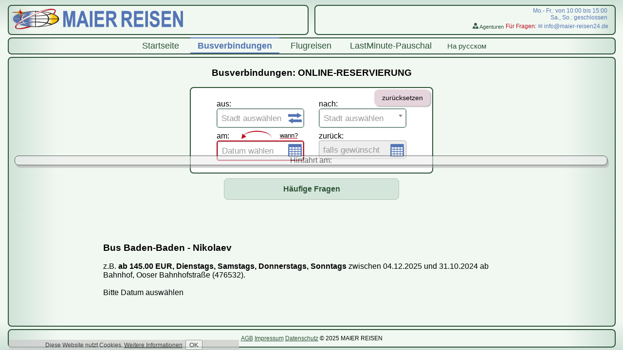

--- FILE ---
content_type: text/html; charset=UTF-8
request_url: https://maier-reisen24.de/Busreisen/nach_Nikolaev/aus_Baden-Baden/
body_size: 12589
content:
<!DOCTYPE html>
<html lang="de">
<head>
<meta charset="utf-8">
<meta name="viewport" content="width=device-width, initial-scale=1">
<meta name="description" content="Billige Busreisen. Fahren Sie günstig mit dem Bus nach Kiev, Moskau, Kaliningrad, Minsk, Odessa, Lvov (Lviv), Riga, St.-Petersburg, Kharkov, Brest, Kaunas.."><title>Bus Baden-Baden - Nikolaev ab 145.00 EUR </title><style>* {
	box-sizing: border-box;
	margin: 0;
	font-family: Arial, Helvetica, Sans-Serif;
}

html {
	height: 100%;
	width: 100%;

}

body {
	display: table;
	height: 100%;
	width: 100%;
	table-layout: fixed;
	background: linear-gradient(to bottom, rgb(208, 226, 216), rgb(241, 248, 242), rgb(241, 248, 242), rgb(241, 248, 242), rgb(241, 248, 242), rgb(241, 248, 242), rgb(241, 248, 242), rgb(241, 248, 242), rgb(241, 248, 242), rgb(241, 248, 242), rgb(241, 248, 242), rgb(241, 248, 242), rgb(208, 226, 216));
	margin: 0;
	background-repeat: no-repeat;
	background-attachment: fixed;
}

.reservation {
	background: #fff;

	box-shadow: 3px 3px 3px #bbbbbb;
}

/* header, nav, footer
{
	background:#d4e5db
} */
header,
main,
footer {
	display: table-row;
}

header {
	/*text-align: center;*/
	position: relative;
}

.headerdiv {

	margin: 5px auto;
	display: flex;
}

.maindiv {

	margin: 5px auto;
	position: relative;
	height: 100%;
}

.maindiv,
nav,
.footerdiv {
	border: 2px solid #2d5336;
	border-radius: 8px;
	background: linear-gradient(to right, rgb(208, 226, 216), rgb(241, 248, 242), rgb(241, 248, 242), rgb(241, 248, 242), rgb(241, 248, 242), rgb(241, 248, 242), rgb(241, 248, 242), rgb(241, 248, 242), rgb(241, 248, 242), rgb(241, 248, 242), rgb(241, 248, 242), rgb(241, 248, 242), rgb(208, 226, 216));

}

#logodiv {
	border: 2px solid #2d5336;
	border-radius: 8px;
	background: linear-gradient(to right, rgb(208, 226, 216), rgb(241, 248, 242), rgb(241, 248, 242), rgb(241, 248, 242), rgb(241, 248, 242), rgb(241, 248, 242), rgb(241, 248, 242), rgb(241, 248, 242), rgb(241, 248, 242), rgb(241, 248, 242), rgb(241, 248, 242), rgb(241, 248, 242), rgb(241, 248, 242));
}

#contactsdiv {
	border: 2px solid #2d5336;
	border-radius: 8px;
	background: linear-gradient(to right, rgb(241, 248, 242), rgb(241, 248, 242), rgb(241, 248, 242), rgb(241, 248, 242), rgb(241, 248, 242), rgb(241, 248, 242), rgb(241, 248, 242), rgb(241, 248, 242), rgb(241, 248, 242), rgb(241, 248, 242), rgb(241, 248, 242), rgb(241, 248, 242), rgb(208, 226, 216));
}

.headerdiv,
.maindiv,
nav,
main,
.footerdiv {
	max-width: 1249px;
}

#logodiv {
	/*float:left;*/
	width: 49.5%;
	margin: 5px auto 0 0;
}

nav {

	text-align: center;
	margin: auto;
}

nav ul {
	padding: 5px;
}

#contactsdiv {
	/*float:right;*/
	text-align: right;
	width: 49.5%;
	margin: 5px 0 0 auto;
}

#contactsdiv table tr td {
	font-size: 12px !important;
}

#phone a {
	font-size: 27px !important;
}

.titlediv {
	text-align: center;
	padding-top: 20px;
}

main {
	height: 100%;
}

footer {
	width: 100%;
}

.footerdiv {
	margin: auto;
	text-align: center;
	padding: 10px 0 10px 0;
	font-size: 12px;
	margin-top: 10px;
	margin-bottom: 5px;
}

.footerdiv a {
	font-size: 12px;
	color: #2d5336;
}

#logoimg {
	margin: 6px;
}

#burgerlabel,
#clickable {
	display: none;
}

.symbolbar1,
.symbolbar2,
.symbolbar3 {
	margin: 4px auto;

	height: 4px;
	width: 32px;
	border: 1px solid #2d5336;
	background-color: #2d5336;
	border-radius: 2px;
	transition: all .1s ease-in-out;

}

a {
	color: #2d5336;
}

nav ul li {
	display: inline;
	padding: 4px;
}

nav ul li a {
	font: 18px Arial, Helvetica, Sans-Serif;
	text-decoration: none;
	padding: 5px 15px;
	text-align: center;
	color: #2d5336;
	border-top: 1px solid transparent;
	border-bottom: 1px solid transparent;
}

nav ul li:hover {
	border-top: 1px solid #2d5336;
	border-bottom: 1px solid #2d5336;
}

#akt {
	font-weight: bolder;
	/*background-color:rgb(255,255,255);*/
	padding-bottom: 4px;
	color: #5375b4;
	border-top: 2px solid #5375b4;
	border-bottom: 2px solid #5375b4;
}

.timePhoneWrapper {
	margin: 5px 3px 2px 3px;
	display: flex;
	flex-direction: column;
}

.timePhoneRow {
	display: flex;
	flex-direction: row;
	justify-content: flex-end
}

.timePhoneCell {
	margin: 2px;
	padding: 0px 3px;
	white-space: nowrap;
	display: flex;
	font-size: 12px;
	font-weight: bold;
	color: #5375b4;
	text-decoration: none;
}

.timePhoneCell a {
	text-decoration: none;
	color: #5375b4;
}


#agents {
	font-weight: normal;
}

.searchForm {
	display: flex;
	justify-content: center;
	max-width: 500px;
	border: 2px solid #2d5336;
	border-radius: 8px;
	background: #fff;
	padding: 20px 10px;
	margin: auto;
}

/* .searchFormRow
{

} */

.searchFormCell {

	padding: 4px 15px;
	position: relative;
}

.select_orig,
.select_dest {
	width: 180px;
}

.select_date,
.select_date_back {
	width: 180px;
}

.select2-selection__rendered {
	line-height: 38px !important;
	font-size: 17px;
}

.select2-selection {
	height: 38px !important;
	font-size: 17px;
}

.searchFormPic {
	position: absolute;
	top: 29px;
	right: 20px;
	/*float:right;
	position:relative;
	margin-top:-33px;
	margin-right:33px;
	margin-left:-38px;
	margin-bottom:-10px;*/

}

.searchFormPicFlip {
	/*margin-top:8px;
	margin-left:-35px;*/
	top: 31px;
	right: 20px;
	position: absolute;
}

#date_to {
	left: -400px;
}

.infobox+.pop {
	visibility: hidden;
	position: absolute;
	margin-top: -11px;
	background: #eeeeee;
	display: block;
	border: 1px solid black;
	z-index: 3;
	box-shadow: 3px 5px 2px #aaaaaa;
	transition: all .3s ease-in-out;
	text-align: center;
	overflow: hidden;
}

.calendarpop {

	min-width: 1218px;
	left: -608px;

}


.hinted {
	visibility: visible !important;
	opacity: 0.6;
	max-height: 110px;
	max-width: 710px;
	margin: auto;
	transition-property: opacity;
	transition-duration: 1s;
}

.calendarpop {
	border-radius: 8px;
	position: absolute;
	/* 	left:1%;
	right:1%; */
	overflow: scroll !important;
}

.infobox:hover+.pop {
	visibility: visible;
	opacity: 1;
	max-height: 100vh;
	max-width: initial;
}

.pop:hover {
	visibility: visible;
	opacity: 1;
	max-height: 100vh;
	max-width: initial;
}

.static {
	max-width: 897px;
	margin: 20px auto;
}

.paymentproc {
	text-align: center;
	margin: 12px;
	position: relative;
}

.paymentproc h4 {
	color: #2d5336;
}

.paymentproc .pop {
	/* right:25%;
	left:25%; */
	bottom: 18px;
	z-index: 200;
	margin-top: -70px;
	;
}

table {
	padding: 0px;
	border: none;
}

/*table tr:first-child td:first-child {
	border-top-left-radius: 8px;
}
table tr:first-child td:last-child {
	border-top-right-radius: 8px;
}*/
table tr:last-child td:first-child {
	border-bottom-left-radius: 8px;
}

table tr:last-child td:last-child {
	border-bottom-right-radius: 8px;
}

.glawtabl {
	display: inline-table;
	margin: 4px;
	border-radius: 8px;
}

.glawtabl td {
	padding: 3px;
	text-align: center;
}

.reservation {

	padding: 10px;
	display: table-cell;
	border: 1px solid rgb(77, 131, 104);
	border-radius: 8px;
}

.passengerdatatable {
	margin-bottom: 10px;
}

.reservControl {
	text-align: center;
	padding: 10px;
}

.valignTop {
	vertical-align: top;
}

.nowrap {
	white-space: nowrap;
}

.highlight_placeholder .select2-selection__placeholder {
	color: #955 !important;
}

.justLine {
	display: inline-table;
	height: 90px;
	border: 0;
	width: 1px;
	background-color: grey;
	vertical-align: text-top;
}

/***********************************************************/
.rowWrapper {
	border-radius: 11px;
	border: 1px solid black;
	text-align: center;
	margin: 4px auto 0px;
	background: #fff;
	box-shadow: 3px 3px 3px #bbbbbb;
}

.tableWrapper {
	display: inline-table;
	width: 42%;
}

.routeinfo {
	height: 100%;
	position: relative;
}

.narrow {
	width: 864px;
}

.wide {
	width: 1149px;
}

.buttonInfo,
.buttonChoose {
	display: block;
}

.buttonContainer {
	display: inline-flex;
	flex-direction: column;
	align-items: center;
	justify-content: space-evenly;
	padding: 11px;
	vertical-align: bottom;
	text-align: center;
	width: 14%;
}



.rebateTable tr td {
	padding: 2px 5px;
	white-space: nowrap;
}


.baggageInfo,
.lineInfo {
	display: inline-block;
	border: 1px solid #999999;
}

.baggageInfo,
.lineInfo,
.rebateTable {
	border-radius: 8px;
	margin: 7px;
	padding: 4px;
}


.rebateInfo {
	display: inline-block;
}


.reservError {
	padding: 10px 10px 20px 20px;
}

.sumspan {
	float: right;
	padding: 14px;
	font-size: 21px;
	color: #5375b4ff;
}

[id*="addInfoDiv"] {
	border-bottom-right-radius: 5px;
	border-bottom-left-radius: 5px;
	border: 1px solid black;
	max-width: 847px;
	border-top: none;
	margin-left: auto;
	margin-right: auto;
	display: none;
	padding: 10px;
	flex-direction: column;
	justify-content: space-evenly;
	align-items: stretch;
	background: #fff;
	box-shadow: 3px 3px 3px #bbbbbb;
}

/*[id*="clickableRes"]:checked ~ [id*="addInfoDiv"]
{
	display:block;
}*/
#clickableRes0:checked~#addInfoDiv0 {
	display: flex;
}

#clickableRes1:checked~#addInfoDiv1 {
	display: flex;
}

#clickableRes2:checked~#addInfoDiv2 {
	display: flex;
}

#clickableRes3:checked~#addInfoDiv3 {
	display: flex;
}

#clickableRes4:checked~#addInfoDiv4 {
	display: flex;
}

#clickableRes5:checked~#addInfoDiv5 {
	display: flex;
}

#clickableRes6:checked~#addInfoDiv6 {
	display: flex;
}

#clickableRes7:checked~#addInfoDiv7 {
	display: flex;
}

#clickableRes8:checked~#addInfoDiv8 {
	display: flex;
}

#clickableRes9:checked~#addInfoDiv9 {
	display: flex;
}

#clickableRes10:checked~#addInfoDiv10 {
	display: flex;
}

#clickableRes11:checked~#addInfoDiv11 {
	display: flex;
}

#clickableRes12:checked~#addInfoDiv12 {
	display: flex;
}

#clickableRes13:checked~#addInfoDiv13 {
	display: flex;
}

#clickableRes14:checked~#addInfoDiv14 {
	display: flex;
}



.wideButtonC {
	width: 24%;
}

.notchosen~span {
	border: 2px solid #bd0d1d;
	border-radius: 5px;
}

.chosen~span {
	border: 1px solid #4d8368;
	border-radius: 5px;
}

.searchFormWord {
	position: relative;
}

.hintdiv {
	bottom: 7px;
	left: 18px;
	position: absolute;
	z-index: 25;
	width: 180px;
	text-align: center;
}

.ark {
	position: absolute;
	border-top: 2px solid #bd0d1d;
	width: 60px;
	height: 40px;
	padding: 10px 0 0 50px;
	border-radius: 50%;
}

.toleft {
	top: -12px;
	left: -5px;
	visibility: visible;
}

.toright {

	top: -12px;
	left: 125px;
	visibility: visible;
	z-index: 25;
}

.hintdiv span {
	color: #bd0d1d;
	font-size: 13px;
	text-decoration: underline;
}

.hintdiv span span {
	color: black;
	font-size: 13px;
	white-space: nowrap;
	text-decoration: none;
}

.arrow {
	position: absolute;
	width: 0;
	height: 0;
	border-left: 5px solid transparent;
	border-right: 5px solid transparent;
	border-top: 10px solid #bd0d1d;

}

.down_left {
	left: -4px;
	top: 9px;
	transform: rotate(34deg);
}

.down_right {
	left: 55px;
	top: 9px;
	transform: rotate(-34deg);
}

.noshow {
	display: none;
}

.hintdiv2 {
	bottom: 2px;
	left: 58px;
}

.hintdiv2 .ark {
	height: 30px;
}

.hintdiv2 .ark.toleft {
	top: 0;
}

.hintdiv2 .ark.toleft .down_left {
	transform: rotate(38deg);
	left: -4px;
	top: 6px;
}

.lineDiv {
	/*float:right;*/
	position: absolute;
	right: 10px;
	top: 10px;
}

.returnPriceDiv {
	/*float:right;*/
	position: absolute;
	right: 10px;
	top: 79px;

}

.daysback {
	display: inline;
}

#mapWrap {
	box-shadow: 0px 10px 10px 5px #aaaaaa;
	width: 90%;
	display: none;
	border: 1px solid;
	position: fixed;
	right: 0;
	left: 0;
	margin-right: auto;
	margin-left: auto;
	top: 50px;
	background: rgb(240, 240, 240);
	padding: 0 !important;
}

@media only screen and (max-width:1200px) {

	/*			.tableWrapper{
		display:inline-table;width: 100%;
	}*/
	.narrow {
		width: 80%;
	}

	.wide {
		width: 90%;
	}

	[id*="addInfoDiv"] {
		max-width: 747px;
	}

	#date_to {
		left: -220px;
	}

	.calendarpop {
		min-width: 880px;
		left: -385px;
	}
}

@media only screen and (max-width:900px) {

	/*			.tableWrapper{
		display:inline-table;width: 100%;
	}*/
	.narrow {
		width: 95%;
	}

	.wide {
		width: 95%;
	}

	.headerdiv {
		flex-direction: column;
	}

	#logodiv {
		width: 100%
	}

	#contactsdiv {
		width: 100%
	}

	#logoimg {
		width: 295px;
	}

	.timePhoneWrapper {
		margin: 9px;
	}

	#burgerlabel {
		/*border:1px solid black;*/
		border-radius: 4px;
		display: block;
		/*float:right;*/
		position: absolute;
		top: 14px;
		right: 6px;
		padding: 8px;
		width: 49px;
		height: 45px;
		z-index: 100;
	}

	nav {
		width: 100%;
		z-index: 100;
		overflow: hidden;
		/*transform: scaleY(0);*/
		transition: max-height 0.5s;
		transform-origin: top;
		max-height: 0;
		border: 2px solid rgba(0, 0, 0, 0);
		transition: 1s;

	}

	#clickable:checked~label .symbolbar1 {
		transform: translateY(8px) rotate(135deg);
	}

	#clickable:checked~label .symbolbar3 {
		transform: translateY(-8px) rotate(-135deg);
	}

	#clickable:checked~label .symbolbar2 {
		transform: scale(0);
	}

	#clickable:checked~nav {


		/*transform: scaleY(1);*/

		transition: 1s;
		max-height: 500px;
		border: 2px solid rgba(0, 0, 0, 1);
	}

	nav ul li {
		display: block;
	}

	#phone a {
		font-size: 21px !important;
	}

	main {
		padding: 4px;
	}

	.titlediv {
		padding-top: 10px;
	}

	[id*="addInfoDiv"] {
		max-width: 647px;
	}

	.sumspan {
		float: none;
		padding: 4px;
		display: block;
	}

	.birthdates {
		display: block !important;
		margin: 5px auto !important;
	}

	.paymentproc>.pop {
		right: 15%;
		left: 15%;
	}

	.lineDiv {
		float: right;
		position: initial;
	}

	.returnPriceDiv {
		float: right;
		position: initial;
	}

	.reservControl div {
		max-width: 320px !important;
	}

	#date_to {
		left: -115px;
	}

	.calendarpop {
		min-width: 620px;
		left: -265px;
	}
}

@media only screen and (max-width:640px) {
	.tableWrapper {
		display: inline-table;
		width: 100%;
	}

	.buttonContainer {

		flex-direction: row;
		width: 100% !important;
	}

	[id*="addInfoDiv"] {
		flex-direction: column;
		max-width: 90%;
		justify-content: center;
	}

	.otherInfo {

		flex-direction: column;
	}

	.calendarpop {
		border-radius: 8px;
		margin: -10%;
		font-size: 18px;
		left: 14%;
		right: 14%;
	}

	.calendarpop table tr td {
		font-size: 16px;
	}

	.rowWrapper {
		margin: 4px auto 0px;
	}

	.justLine {
		display: inline-table;
		height: 1px;
		border: 0;
		width: 46%;
		background-color: grey;
		vertical-align: text-top;
	}

	.daysback {
		display: block;
	}

	.calendarpop {
		min-width: 280px;
		left: -125px;
	}

	#date_to {
		left: 25px;
	}

	.searchFormPicFlip {
		/*margin-top:8px;
		margin-left:-35px;*/
		top: 31px;
		right: 8px;
		position: absolute;
	}

}

.tableInfoBlock {
	display: table-cell;
	padding: 7px;

	max-width: 100%;
}

.tableInfoBlockCities {
	padding-left: 20px;
}

.tableInfoRow {
	padding: 7px;
	white-space: normal;
	text-align: left;
}


.routeSymbolContainer {
	display: table-cell;
}

.routeSymbolInnerContainer {
	position: absolute;
	bottom: 19%;
	top: 18%
}

.icon {
	border-radius: 100%;
	width: 10px;
	height: 10px;
	background: white;
	border: 3px solid #5375b4;
}

.iconLine {
	border: 2px solid #5375b4;
	width: 0;
	height: 59%;
	margin: auto;
}

/*		.priceDurationContainer
{
	display:inline-table;
	padding:12px;
	text-align:left;
}*/


.price {
	font-weight: bold;
	font-size: 1.35rem;
	padding-bottom: 4px;
}

.buttonChoose,
.buttonInfo,
.inlineButtons {
	padding: 11px;
	margin: 4px;
	border-radius: 9px;
	min-width: 115px;
	border: 0;
	box-shadow: 2px 2px 2px #bbbbbb;
	background: rgb(221, 221, 221);
	font-size: 15px;
	text-decoration: none;
	color: black;
	text-align: center;
}

.buttonChoose {
	background-color: #d4e5db;
	color: #2d5336;
}

.reset {
	background-color: RGB(229, 212, 219);
	color: #2d5336;
}

.resetAll {
	position: absolute;
	bottom: 45px;
	left: 125px;
	/*margin-top:-40px;
	margin-left:-65px;*/
	width: 100px;
	font-size: 14px;
	background-color: RGB(229, 212, 219);
}

.buttonChoose:hover,
.buttonInfo:hover,
.inlineButtons:hover {
	color: #5375b4;
}

.buttonChoose:active,
.buttonInfo:active,
.inlineButtons:active {

	box-shadow: 0 0 5px -1px rgba(0, 0, 0, 0.6);
}


.inlineButtons {
	display: inline-block;
	padding: 9px;
}

.low-padded {
	padding-bottom: 3px;
	padding-top: 3px;
}

.light-grey {
	font-size: 0.85rem;
	color: grey;
}

.changeBus {
	margin-top: 2px;
	margin-bottom: 2px;
}

.bold {
	font-weight: bold;
}

.tableInfoRowArrivalDate {
	position: relative;
	bottom: 0
}

.passengerdata {
	text-align: center;
}

/**********************************************************************************/


@media only screen and (max-width:721px) {

	.narrow {
		width: 97%;
	}

	#agents {
		display: none;
	}

	/*.searchForm
	{
		flex-direction:column;
	}
	.searchFormRow
	{

		display:table-cell;
	}*/
	.searchFormCell {
		margin: 2px;
		padding: 2px;
	}

	.select_orig,
	.select_dest {
		width: 170px;
	}

	.hintdiv2 {
		bottom: 2px;
		left: 49px;
	}

	.toleft {
		top: -12px;
		left: -1px;
		visibility: visible;
	}

	.select_date,
	.select_date_back {
		width: 170px;
	}

	.searchFormPic {
		position: absolute;
		top: 27px;
		right: 8px;
		/*float:right;	
		margin-right:4px;
		margin-top:-36px;*/
	}

	/*.searchFormPicFlip
	{
		
		margin-left:135px;
		margin-top:-31px;
		position:absolute;
		
	}*/

	.select2-selection__rendered {
		line-height: 38px !important;
		font-size: 16px;
	}

	.select2-selection {
		height: 38px !important;
		font-size: 16px;
	}

	.rebateTable tr td {
		white-space: normal;
	}

	.resetAll {
		position: absolute;
		bottom: 44px;
		left: 50px;
		/*margin-top:-79px;
		margin-left:54px;*/
		width: 100px;
		font-size: 14px;
	}
}



.narrowtable {
	display: none;
}

#reservationrow {
	display: table;
	border-collapse: separate;
	border-spacing: 2px;
	margin-top: 8px;
	margin-left: auto;
	margin-right: auto;
	margin-bottom: 15px;
	max-width: 1149px;

}

.passengerdatatable th {
	padding: 2px 4px;
}

.col-3 {
	width: 25%;
}

.col-9 {
	width: 75%;
}


.center-content {
	max-width: 897px;
	margin: auto;
	padding: 20px;
}

.center-content a {
	color: #2d5336;
}

table input[type=text],
table select,
table input[type=password] {
	border: 1px solid rgb(77, 131, 104);
	border-radius: 4px;

	box-shadow: none;
	border: 1px solid;

	margin: 1px;
	font-size: 15px;
}

table select {
	padding: 4px;
}

table input[type=text],
table input[type=password] {
	padding: 5px;
}

/*input[type=button], input[type=submit]		
	{
	border-radius: 4px;
	width: 33%;
	box-shadow: none;
	border: 1px solid;
	padding: 4px;
	margin: 4px;
	font-size:15px;
	}*/
textarea {
	border-radius: 4px;
	border: 1px solid;
}

input[type=checkbox],
input[type=radio] {
	transform: scale(1.3);
}

#passengercount {
	border-radius: 4px;
	width: 45px;
	box-shadow: none;
	border: 1px solid;
	font-size: 15px;
	padding: 3px;
	margin: 2px;
}

#client-data {
	width: 97%;
}

.firsttd {
	margin-top: 20px;
	/*	border-top:2px solid black;*/
}

/*	.birthday
	{
		width:16%;
	}
	.birthmonth
	{
		width:16%;
	}
	.birthyear
	{
		width:23%;
	}
*/

@media only screen and (max-width:1110px) {

	.passengerdatatable {
		width: 300px;
	}

	.passengerdatatable thead {
		display: none;
	}

	.passengerdatatable th {
		display: none;
	}

	.fillertds {
		display: none;
	}

	.narrowtable {
		display: inline;
		float: left;
		height: 35px;
		width: 45%;
		clear: both;
		/*border-bottom:1px solid black;
		border-left:1px solid black;
		border-right:1px solid black;*/
	}

	.passengerdata {
		float: left;
		width: 55%;
		/*				border:initial;
		border-bottom:1px solid black;
		border-right:1px solid black;*/
		height: 35px;
		text-align: left;
	}

	.firsttd {
		margin-top: 20px;
		/*	border-top:2px solid black;*/
	}

	.birthday {
		width: 16%;
	}

	.birthmonth {
		width: 16%;
	}

	.birthyear {
		width: 23%;
	}

	.traveldocday {
		width: 16%;
	}

	.traveldocmonth {
		width: 16%;
	}

	.traveldocyear {
		width: 23%;
	}

	.reservation {
		width: 48%;
	}
}

@media only screen and (max-width:680px) {
	#reservationrow {
		display: block;
	}

	.reservation {
		display: block;
		width: 98%;
		margin: 4px auto;
	}
}









.glawtabl {
	color: #666;
	font-size: 12px;
	-webkit-box-shadow: 0 1px 5px rgba(0, 0, 0, 0.3);
	-moz-box-shadow: 0 1px 5px rgba(0, 0, 0, 0.3);
	box-shadow: 0 1px 5px rgba(0, 0, 0, 0.3);
}

/*.glawtabl a {    color: #467b89 }*/

.glawtabl .tx td {
	background: #5375b4;
	color: #ffffff;
}

.glawtabl .tx {

	font-size: 12px;
	padding: 10px 0;
	text-align: center;
	text-shadow: 0 -1px 0 #000;
	-webkit-box-shadow: inset 0 1px 0 #484848, 0 -1px 5px rgba(0, 0, 0, 0.3);
	-moz-box-shadow: inset 0 1px 0 #484848, 0 -1px 5px rgba(0, 0, 0, 0.3);
	box-shadow: inset 0 1px 0 #484848, 0 -1px 5px rgba(0, 0, 0, 0.3);
	border: 1px solid #373737;
	z-index: -99;
}

.glawtabl tbody td {

	text-shadow: 0 1px 0 rgba(255, 255, 255, 0.5);
	padding: 5px;
	font-size: 14px;
	text-align: center;
	font-weight: bold;
	border: 1px solid;
	border-color: #fff #bbbbbb #bbbbbb #fff;
	background: #ededed;
	background: -webkit-gradient(linear, left top, left bottom, from(#ededed), to(#dedede));
	background: -moz-linear-gradient(top, #ededed, #dedede);
}

.glawtabl tbody td a {
	display: block;
	width: 100%;
	height: 100%;
}

.homeRow {
	text-align: center;
}

.homeTab {
	border-radius: 11px;
	border: 1px solid black;
	text-align: center;
	margin: 14px;
	background: #fff;
	box-shadow: 3px 3px 3px #bbbbbb;
	display: inline-block;
	width: 250px;
	height: 170px;
	vertical-align: top;
	padding: 18px;
	position: relative;
}

.homeTab:hover {
	transform: translateY(-2px) translateX(-2px);
	-webkit-transition-duration: 0.3s;
	transition-duration: 0.3s;
	-webkit-transition-property: transform;
	transition-property: transform;
	box-shadow: 4px 4px 3px #bbbbbb;
	transition: box-shadow 0.3s ease-in-out;
}

.homeTab p {
	padding: 15px;
}

.homeTab a {
	text-decoration: none;
}

.homeTab a:hover {
	color: #5375b4;
}

#customerTelSpan {
	padding: 4px;
}


.select2-container {
	box-sizing: border-box;
	display: inline-block;
	margin: 0;
	position: relative;
	vertical-align: middle
}

.select2-container .select2-selection--single {
	box-sizing: border-box;
	cursor: pointer;
	display: block;
	height: 28px;
	user-select: none;
	-webkit-user-select: none
}

.select2-container .select2-selection--single .select2-selection__rendered {
	display: block;
	padding-left: 8px;
	padding-right: 20px;
	overflow: hidden;
	text-overflow: ellipsis;
	white-space: nowrap
}

.select2-container .select2-selection--single .select2-selection__clear {
	position: relative
}

.select2-container[dir="rtl"] .select2-selection--single .select2-selection__rendered {
	padding-right: 8px;
	padding-left: 20px
}

.select2-container .select2-selection--multiple {
	box-sizing: border-box;
	cursor: pointer;
	display: block;
	min-height: 32px;
	user-select: none;
	-webkit-user-select: none
}

.select2-container .select2-selection--multiple .select2-selection__rendered {
	display: inline-block;
	overflow: hidden;
	padding-left: 8px;
	text-overflow: ellipsis;
	white-space: nowrap
}

.select2-container .select2-search--inline {
	float: left
}

.select2-container .select2-search--inline .select2-search__field {
	box-sizing: border-box;
	border: none;
	font-size: 100%;
	margin-top: 5px;
	padding: 0
}

.select2-container .select2-search--inline .select2-search__field::-webkit-search-cancel-button {
	-webkit-appearance: none
}

.select2-dropdown {
	background-color: white;
	border: 1px solid #aaa;
	border-radius: 4px;
	box-sizing: border-box;
	display: block;
	position: absolute;
	left: -100000px;
	width: 100%;
	z-index: 1051
}

.select2-results {
	display: block
}

.select2-results__options {
	list-style: none;
	margin: 0;
	padding: 0
}

.select2-results__option {
	padding: 6px;
	user-select: none;
	-webkit-user-select: none
}

.select2-results__option[aria-selected] {
	cursor: pointer
}

.select2-container--open .select2-dropdown {
	left: 0
}

.select2-container--open .select2-dropdown--above {
	border-bottom: none;
	border-bottom-left-radius: 0;
	border-bottom-right-radius: 0
}

.select2-container--open .select2-dropdown--below {
	border-top: none;
	border-top-left-radius: 0;
	border-top-right-radius: 0
}

.select2-search--dropdown {
	display: block;
	padding: 4px
}

.select2-search--dropdown .select2-search__field {
	padding: 4px;
	width: 100%;
	box-sizing: border-box
}

.select2-search--dropdown .select2-search__field::-webkit-search-cancel-button {
	-webkit-appearance: none
}

.select2-search--dropdown.select2-search--hide {
	display: none
}

.select2-close-mask {
	border: 0;
	margin: 0;
	padding: 0;
	display: block;
	position: fixed;
	left: 0;
	top: 0;
	min-height: 100%;
	min-width: 100%;
	height: auto;
	width: auto;
	opacity: 0;
	z-index: 99;
	background-color: #fff;
	filter: alpha(opacity=0)
}

.select2-hidden-accessible {
	border: 0 !important;
	clip: rect(0 0 0 0) !important;
	-webkit-clip-path: inset(50%) !important;
	clip-path: inset(50%) !important;
	height: 1px !important;
	overflow: hidden !important;
	padding: 0 !important;
	position: absolute !important;
	width: 1px !important;
	white-space: nowrap !important
}

.select2-container--default .select2-selection--single {
	background-color: #fff;
	border: 1px solid #aaa;
	border-radius: 4px
}

.select2-container--default .select2-selection--single .select2-selection__rendered {
	color: #444;
	line-height: 28px
}

.select2-container--default .select2-selection--single .select2-selection__clear {
	cursor: pointer;
	float: right;
	font-weight: bold
}

.select2-container--default .select2-selection--single .select2-selection__placeholder {
	color: #999
}

.select2-container--default .select2-selection--single .select2-selection__arrow {
	height: 26px;
	position: absolute;
	top: 1px;
	right: 1px;
	width: 20px
}

.select2-container--default .select2-selection--single .select2-selection__arrow b {
	border-color: #888 transparent transparent transparent;
	border-style: solid;
	border-width: 5px 4px 0 4px;
	height: 0;
	left: 50%;
	margin-left: -4px;
	margin-top: -2px;
	position: absolute;
	top: 50%;
	width: 0
}

.select2-container--default[dir="rtl"] .select2-selection--single .select2-selection__clear {
	float: left
}

.select2-container--default[dir="rtl"] .select2-selection--single .select2-selection__arrow {
	left: 1px;
	right: auto
}

.select2-container--default.select2-container--disabled .select2-selection--single {
	background-color: #eee;
	cursor: default
}

.select2-container--default.select2-container--disabled .select2-selection--single .select2-selection__clear {
	display: none
}

.select2-container--default.select2-container--open .select2-selection--single .select2-selection__arrow b {
	border-color: transparent transparent #888 transparent;
	border-width: 0 4px 5px 4px
}

.select2-container--default .select2-selection--multiple {
	background-color: white;
	border: 1px solid #aaa;
	border-radius: 4px;
	cursor: text
}

.select2-container--default .select2-selection--multiple .select2-selection__rendered {
	box-sizing: border-box;
	list-style: none;
	margin: 0;
	padding: 0 5px;
	width: 100%
}

.select2-container--default .select2-selection--multiple .select2-selection__rendered li {
	list-style: none
}

.select2-container--default .select2-selection--multiple .select2-selection__placeholder {
	color: #999;
	margin-top: 5px;
	float: left
}

.select2-container--default .select2-selection--multiple .select2-selection__clear {
	cursor: pointer;
	float: right;
	font-weight: bold;
	margin-top: 5px;
	margin-right: 10px
}

.select2-container--default .select2-selection--multiple .select2-selection__choice {
	background-color: #e4e4e4;
	border: 1px solid #aaa;
	border-radius: 4px;
	cursor: default;
	float: left;
	margin-right: 5px;
	margin-top: 5px;
	padding: 0 5px
}

.select2-container--default .select2-selection--multiple .select2-selection__choice__remove {
	color: #999;
	cursor: pointer;
	display: inline-block;
	font-weight: bold;
	margin-right: 2px
}

.select2-container--default .select2-selection--multiple .select2-selection__choice__remove:hover {
	color: #333
}

.select2-container--default[dir="rtl"] .select2-selection--multiple .select2-selection__choice,
.select2-container--default[dir="rtl"] .select2-selection--multiple .select2-selection__placeholder,
.select2-container--default[dir="rtl"] .select2-selection--multiple .select2-search--inline {
	float: right
}

.select2-container--default[dir="rtl"] .select2-selection--multiple .select2-selection__choice {
	margin-left: 5px;
	margin-right: auto
}

.select2-container--default[dir="rtl"] .select2-selection--multiple .select2-selection__choice__remove {
	margin-left: 2px;
	margin-right: auto
}

.select2-container--default.select2-container--focus .select2-selection--multiple {
	border: solid black 1px;
	outline: 0
}

.select2-container--default.select2-container--disabled .select2-selection--multiple {
	background-color: #eee;
	cursor: default
}

.select2-container--default.select2-container--disabled .select2-selection__choice__remove {
	display: none
}

.select2-container--default.select2-container--open.select2-container--above .select2-selection--single,
.select2-container--default.select2-container--open.select2-container--above .select2-selection--multiple {
	border-top-left-radius: 0;
	border-top-right-radius: 0
}

.select2-container--default.select2-container--open.select2-container--below .select2-selection--single,
.select2-container--default.select2-container--open.select2-container--below .select2-selection--multiple {
	border-bottom-left-radius: 0;
	border-bottom-right-radius: 0
}

.select2-container--default .select2-search--dropdown .select2-search__field {
	border: 1px solid #aaa
}

.select2-container--default .select2-search--inline .select2-search__field {
	background: transparent;
	border: none;
	outline: 0;
	box-shadow: none;
	-webkit-appearance: textfield
}

.select2-container--default .select2-results>.select2-results__options {
	max-height: 200px;
	overflow-y: auto
}

.select2-container--default .select2-results__option[role=group] {
	padding: 0
}

.select2-container--default .select2-results__option[aria-disabled=true] {
	color: #999
}

.select2-container--default .select2-results__option[aria-selected=true] {
	background-color: #ddd
}

.select2-container--default .select2-results__option .select2-results__option {
	padding-left: 1em
}

.select2-container--default .select2-results__option .select2-results__option .select2-results__group {
	padding-left: 0
}

.select2-container--default .select2-results__option .select2-results__option .select2-results__option {
	margin-left: -1em;
	padding-left: 2em
}

.select2-container--default .select2-results__option .select2-results__option .select2-results__option .select2-results__option {
	margin-left: -2em;
	padding-left: 3em
}

.select2-container--default .select2-results__option .select2-results__option .select2-results__option .select2-results__option .select2-results__option {
	margin-left: -3em;
	padding-left: 4em
}

.select2-container--default .select2-results__option .select2-results__option .select2-results__option .select2-results__option .select2-results__option .select2-results__option {
	margin-left: -4em;
	padding-left: 5em
}

.select2-container--default .select2-results__option .select2-results__option .select2-results__option .select2-results__option .select2-results__option .select2-results__option .select2-results__option {
	margin-left: -5em;
	padding-left: 6em
}

.select2-container--default .select2-results__option--highlighted[aria-selected] {
	background-color: #5897fb;
	color: white
}

.select2-container--default .select2-results__group {
	cursor: default;
	display: block;
	padding: 6px
}

.select2-container--classic .select2-selection--single {
	background-color: #f7f7f7;
	border: 1px solid #aaa;
	border-radius: 4px;
	outline: 0;
	background-image: -webkit-linear-gradient(top, #fff 50%, #eee 100%);
	background-image: -o-linear-gradient(top, #fff 50%, #eee 100%);
	background-image: linear-gradient(to bottom, #fff 50%, #eee 100%);
	background-repeat: repeat-x;
	filter: progid:DXImageTransform.Microsoft.gradient(startColorstr='#FFFFFFFF', endColorstr='#FFEEEEEE', GradientType=0)
}

.select2-container--classic .select2-selection--single:focus {
	border: 1px solid #5897fb
}

.select2-container--classic .select2-selection--single .select2-selection__rendered {
	color: #444;
	line-height: 28px
}

.select2-container--classic .select2-selection--single .select2-selection__clear {
	cursor: pointer;
	float: right;
	font-weight: bold;
	margin-right: 10px
}

.select2-container--classic .select2-selection--single .select2-selection__placeholder {
	color: #999
}

.select2-container--classic .select2-selection--single .select2-selection__arrow {
	background-color: #ddd;
	border: none;
	border-left: 1px solid #aaa;
	border-top-right-radius: 4px;
	border-bottom-right-radius: 4px;
	height: 26px;
	position: absolute;
	top: 1px;
	right: 1px;
	width: 20px;
	background-image: -webkit-linear-gradient(top, #eee 50%, #ccc 100%);
	background-image: -o-linear-gradient(top, #eee 50%, #ccc 100%);
	background-image: linear-gradient(to bottom, #eee 50%, #ccc 100%);
	background-repeat: repeat-x;
	filter: progid:DXImageTransform.Microsoft.gradient(startColorstr='#FFEEEEEE', endColorstr='#FFCCCCCC', GradientType=0)
}

.select2-container--classic .select2-selection--single .select2-selection__arrow b {
	border-color: #888 transparent transparent transparent;
	border-style: solid;
	border-width: 5px 4px 0 4px;
	height: 0;
	left: 50%;
	margin-left: -4px;
	margin-top: -2px;
	position: absolute;
	top: 50%;
	width: 0
}

.select2-container--classic[dir="rtl"] .select2-selection--single .select2-selection__clear {
	float: left
}

.select2-container--classic[dir="rtl"] .select2-selection--single .select2-selection__arrow {
	border: none;
	border-right: 1px solid #aaa;
	border-radius: 0;
	border-top-left-radius: 4px;
	border-bottom-left-radius: 4px;
	left: 1px;
	right: auto
}

.select2-container--classic.select2-container--open .select2-selection--single {
	border: 1px solid #5897fb
}

.select2-container--classic.select2-container--open .select2-selection--single .select2-selection__arrow {
	background: transparent;
	border: none
}

.select2-container--classic.select2-container--open .select2-selection--single .select2-selection__arrow b {
	border-color: transparent transparent #888 transparent;
	border-width: 0 4px 5px 4px
}

.select2-container--classic.select2-container--open.select2-container--above .select2-selection--single {
	border-top: none;
	border-top-left-radius: 0;
	border-top-right-radius: 0;
	background-image: -webkit-linear-gradient(top, #fff 0%, #eee 50%);
	background-image: -o-linear-gradient(top, #fff 0%, #eee 50%);
	background-image: linear-gradient(to bottom, #fff 0%, #eee 50%);
	background-repeat: repeat-x;
	filter: progid:DXImageTransform.Microsoft.gradient(startColorstr='#FFFFFFFF', endColorstr='#FFEEEEEE', GradientType=0)
}

.select2-container--classic.select2-container--open.select2-container--below .select2-selection--single {
	border-bottom: none;
	border-bottom-left-radius: 0;
	border-bottom-right-radius: 0;
	background-image: -webkit-linear-gradient(top, #eee 50%, #fff 100%);
	background-image: -o-linear-gradient(top, #eee 50%, #fff 100%);
	background-image: linear-gradient(to bottom, #eee 50%, #fff 100%);
	background-repeat: repeat-x;
	filter: progid:DXImageTransform.Microsoft.gradient(startColorstr='#FFEEEEEE', endColorstr='#FFFFFFFF', GradientType=0)
}

.select2-container--classic .select2-selection--multiple {
	background-color: white;
	border: 1px solid #aaa;
	border-radius: 4px;
	cursor: text;
	outline: 0
}

.select2-container--classic .select2-selection--multiple:focus {
	border: 1px solid #5897fb
}

.select2-container--classic .select2-selection--multiple .select2-selection__rendered {
	list-style: none;
	margin: 0;
	padding: 0 5px
}

.select2-container--classic .select2-selection--multiple .select2-selection__clear {
	display: none
}

.select2-container--classic .select2-selection--multiple .select2-selection__choice {
	background-color: #e4e4e4;
	border: 1px solid #aaa;
	border-radius: 4px;
	cursor: default;
	float: left;
	margin-right: 5px;
	margin-top: 5px;
	padding: 0 5px
}

.select2-container--classic .select2-selection--multiple .select2-selection__choice__remove {
	color: #888;
	cursor: pointer;
	display: inline-block;
	font-weight: bold;
	margin-right: 2px
}

.select2-container--classic .select2-selection--multiple .select2-selection__choice__remove:hover {
	color: #555
}

.select2-container--classic[dir="rtl"] .select2-selection--multiple .select2-selection__choice {
	float: right;
	margin-left: 5px;
	margin-right: auto
}

.select2-container--classic[dir="rtl"] .select2-selection--multiple .select2-selection__choice__remove {
	margin-left: 2px;
	margin-right: auto
}

.select2-container--classic.select2-container--open .select2-selection--multiple {
	border: 1px solid #5897fb
}

.select2-container--classic.select2-container--open.select2-container--above .select2-selection--multiple {
	border-top: none;
	border-top-left-radius: 0;
	border-top-right-radius: 0
}

.select2-container--classic.select2-container--open.select2-container--below .select2-selection--multiple {
	border-bottom: none;
	border-bottom-left-radius: 0;
	border-bottom-right-radius: 0
}

.select2-container--classic .select2-search--dropdown .select2-search__field {
	border: 1px solid #aaa;
	outline: 0
}

.select2-container--classic .select2-search--inline .select2-search__field {
	outline: 0;
	box-shadow: none
}

.select2-container--classic .select2-dropdown {
	background-color: #fff;
	border: 1px solid transparent
}

.select2-container--classic .select2-dropdown--above {
	border-bottom: none
}

.select2-container--classic .select2-dropdown--below {
	border-top: none
}

.select2-container--classic .select2-results>.select2-results__options {
	max-height: 200px;
	overflow-y: auto
}

.select2-container--classic .select2-results__option[role=group] {
	padding: 0
}

.select2-container--classic .select2-results__option[aria-disabled=true] {
	color: grey
}

.select2-container--classic .select2-results__option--highlighted[aria-selected] {
	background-color: #3875d7;
	color: #fff
}

.select2-container--classic .select2-results__group {
	cursor: default;
	display: block;
	padding: 6px
}

.select2-container--classic.select2-container--open .select2-dropdown {
	border-color: #5897fb
}

.spfx:after {
	content: attr(data-a) "@" attr(data-b) "." attr(data-c);
}

.hint {
	color: red;
	font-size: 0.8em;
	opacity: 0;
	max-height: 0;
	overflow: hidden;
	transition: opacity 0.5s ease-in-out, max-height 0.5s ease-in-out, padding 0.5s ease-in-out;
	margin-top: 0;
	padding: 0;
}
.hint.show {
	opacity: 1;
	max-height: 50px; /* Adjust height dynamically */
	padding: 5px 0;
}

  .faq-toggle {
	margin: 10px auto;
    max-width: 360px;
    padding: 12px 16px;
    border-radius: 8px;
    cursor: pointer;
    font-weight: bold;
    position: relative;
    transition: background-color 0.3s;
    color: #2d5336;
	text-align: center;
	background-color: #d4e5db;
	border: 1px solid #b2c2b2;
  }

  .faq-toggle:hover {
    background-color: #b2c2b2;
  }

  .faq-toggle::after {
    /* content: " ➤"; */
    transition: transform 0.3s;
  }

  .faq-toggle.open::after {
    transform: rotate(90deg);
  }

  .faq-container-wrapper {
    overflow: hidden;
    transition: max-height 0.5s ease;
    max-height: 0;
  }

  .faq-container-wrapper.open {
    max-height: 2500px; /* sollte groß genug sein für den Inhalt */
  }

 .faq-container {
    margin: 10px auto;
    max-width: 700px;
    background-color: #f0f5f0;
    border: 1px solid #b2c2b2;
    padding: 10px 15px;
    border-radius: 8px;
    font-family: Verdana, sans-serif;
    font-size: 14px;
    color: #003300;
  }

  .faq-search {
    width: 100%;
    padding: 6px;
    margin-bottom: 10px;
    font-size: 14px;
    border-radius: 6px;
    border: 1px solid #aac1aa;
  }

  .faq-item {
    border-bottom: 1px solid #cdded0;
    padding: 6px 0;
  }

  .faq-question {
    cursor: pointer;
    font-weight: bold;
    color: #004d00;
    transition: background 0.3s;
  }

  .faq-question:hover {
    background-color: #e7efe7;
  }

  .faq-answer {
    max-height: 0;
    overflow: hidden;
    opacity: 0;
    transition: all 0.3s ease;
    margin-top: 0;
  }

  .faq-answer.open {
    max-height: 300px;
    opacity: 1;
    margin-top: 5px;
  }

  .faq-question::before {
    content: "➤ ";
    color: #004d00;
  }

  .faq-question.open::before {
    content: "▼ ";
  }

  .faq-item.hidden {
    display: none;
  }</style>
<script src="https://maier-reisen24.de/js/js.js"></script>

<style>
</style>
</head>

<body>




<header>
	<div class="headerdiv">
	
		<div id="logodiv">
			<a href="https://maier-reisen24.de/" style="text-decoration:none;color: #1c2a8f;" >
				<img id="logoimg" src="https://maier-reisen24.de/img/logo.png">
			</a> 
		</div>
		<div id="contactsdiv">
			<table style="margin-right: 10px;margin-left: auto;margin-top:3px;display:inline"><tbody>
	<tr>
		<td  style="white-space:nowrap;font-weight:bold;color:#5375b4;vertical-align:top;margin-top:0;padding-top:0" id="phone">
			
		</td>
		<td style="text-align: right; font-size:11px;color:#5375b4;white-space:nowrap">
		<span style="">Mo.- Fr.: von 10:00 bis 15:00</span><br><span style="">Sa., So.: geschlossen</span>
		</td>
	</tr>
	<tr>
		<td>
			 <a href="https://maier-reisen24.de/Agenturen/" style="text-decoration:none;font-size:11px;"><img src="https://maier-reisen24.de/img/4el3.png" height="12" width="12"> Agenturen</a></td>
		<td colspan="2" style="text-align: right; font-size:11px;color:#5375b4;white-space:nowrap;">
		<span style="color:#bd0d1d;">Für Fragen:</span> <a style="text-decoration:none;color: #5375b4;" href="mailto:info@maier-reisen24.de">✉ info@maier-reisen24.de</a>
		</td>
	</tr></tbody></table>		</div>
	
	</div>
	<input type="checkbox" id="clickable">		
	<label for="clickable" id="burgerlabel">

		<div class="symbolbar1"></div>
		<div class="symbolbar2"></div>
		<div class="symbolbar3"></div>
	</label>
	<nav style="">
		<ul style="list-style:none;white-space:nowrap;">
			<li><a href="https://maier-reisen24.de/Startseite/" >Startseite</a><li><a href="https://maier-reisen24.de/Busreisen/" id="akt">Busverbindungen</a><li><a href="https://maier-reisen24.de/Flugreisen/" >Flugreisen</a><li><a href="https://maier-reisen24.de/LastMinute-Pauschal/" >LastMinute-Pauschal</a> <li><a style="display:inline;font-size:15px;padding:5px" href="https://maier-reisen24.de/Автобус/">На русском</a></li>		</ul>			
	</nav>

</header> 
		



<main>
	<div class="maindiv">
		<FORM method="POST" id="frm1" name="form2" style=""  action="https://maier-reisen24.de/Busreisen/">
					<div class="titlediv" style="">
						<noscript>
							<span style="color:#990000">
								<strong>Sie scheinen Javascript deaktiviert zu haben. Bitte klicken Sie bei jeder Änderung auf  <input type="submit" name="akt" value="aktualisieren"> oder aktivieren Sie Javascript in Ihrem Browser</strong>
							</span>
							<br>
						</noscript>
						
					
							<h3>Busverbindungen: ONLINE-RESERVIERUNG </h3>
						
						<br>					
					</div>
											
						
						<div class="searchForm" style="">

							<div class="searchFormRow">						
								<div class="searchFormCell">
									<div class="searchFormWord">aus: <div class="hintdiv noshow"><div class="ark toleft noshow"><div class="arrow down_left"></div></div><span><span>bitte wählen</span></span><div class="ark toright noshow"><div class="arrow down_right"></div></div></div></div>
									<select class="select_orig chosen" id="select_orig" name="orig" style="display:inline;border:2px solid #4d8368;"   onchange="this.form.submit()"><option value="">Stadt auswählen</option></select>
									<a href="https://maier-reisen24.de/Busreisen/aus_Nikolaev/nach_Baden-Baden/" class="searchFormPicFlip">
							<img class="" src="https://maier-reisen24.de/img/flipcities.png" style="">
						</a>
								</div>
								
							
								<div class="searchFormCell">
									<div class="searchFormWord">am: <div class="hintdiv hintdiv2"><div class="ark toleft"><div class="arrow down_left"></div></div><span><span>wann?</span></span></div></div>
									<select class="select_date notchosen" id="select_date" name="date" style="border:2px solid #bd0d1d;"   onchange="this.form.submit()"><option value="">Datum wählen</option></select>
									
										<img class="infobox searchFormPic" src="https://maier-reisen24.de/img/pictocalendar.png" style="">
										<div id="date_to" class="pop calendarpop" onmouseout="this.classList.remove('hinted')">
											<div>
												Hinfahrt am: 
											</div>
											</table>
										</div>
								</div>
							
							</div>

							<div class="searchFormRow">
								<div class="searchFormCell">
									<div class="searchFormWord">nach: </div>
									<select class="select_dest chosen" id="select_dest" name="dest"  style="display:inlineborder:2px solid #4d8368;"   onchange="this.form.submit()" ><option value="">Stadt auswählen</option><option value="AGB">Augsburg</option><option value="AGW">Augustow</option><option value="BDB">Baden-Baden</option><option value="BAR">Baranovici</option><option value="BAU">Bauska</option><option value="BYU">Bayreuth</option><option value="BLN">Berlin</option><option value="SXF">Berlin-Schönefeld</option><option value="BLK">Bialystok</option><option value="BFE">Bielefeld</option><option value="BBR">Bobrujsk</option><option value="BNN">Bonn</option><option value="BWE">Braunschweig</option><option value="BRE">Bremen</option><option value="BRT">Brest</option><option value="CHM">Chemnitz</option><option value="QEI">Crailsheim</option><option value="DAU">Daugavpils</option><option value="DNK">Dnepr</option><option value="DTM">Dortmund</option><option value="DRS">Dresden</option><option value="DUI">Duisburg</option><option value="DUS">Düsseldorf</option><option value="ESS">Essen</option><option value="FRA">Frankfurt-M</option><option value="FRE">Freiburg</option><option value="FLD">Fulda</option><option value="GIE">Giessen</option><option value="GME">Gomel</option><option value="GTG">Göttingen</option><option value="HAM">Hamburg</option><option value="HMM">Hamm</option><option value="HAJ">Hannover</option><option value="HEI">Heilbronn</option><option value="ING">Ingolstadt</option><option value="KGD">Kaliningrad</option><option value="KMN">Kamianske</option><option value="KAR">Karlsruhe</option><option value="KAS">Kassel</option><option value="KAU">Kaunas</option><option value="HRK">Kharkov</option><option value="KHM">Khmelnytskyi</option><option value="CGN">Köln</option><option value="KRE">Kremenchug</option><option value="LEJ">Leipzig</option><option value="LID">Lida</option><option value="LRG">Limburg</option><option value="LUZ">Luzk</option><option value="MGG">Magdeburg</option><option value="MHM">Mannheim</option><option value="MMP">Marijampole</option><option value="MSQ">Minsk</option><option value="MOW">Moskau</option><option value="MUC">München</option><option value="MUN">Münster</option><option value="NUE">Nürnberg</option><option value="OFF">Offenburg</option><option value="OLD">Oldenburg</option><option value="OSN">Osnabrück</option><option value="OWM">Ostrow Mazowiecka</option><option value="PAD">Paderborn</option><option value="PAN">Panevezis</option><option value="PRN">Parnu</option><option value="PLV">Poltava</option><option value="REZ">Rezekne</option><option value="RIX">Riga</option><option value="RWN">Rovno</option><option value="STR">Stuttgart</option><option value="SUW">Suwalki</option><option value="TLL">Tallinn</option><option value="TRL">Ternopol</option><option value="ULM">Ulm</option><option value="UMA">Uman</option><option value="UTE">Utena</option><option value="VNO">Vilnius</option><option value="VIN">Vinniza</option><option value="WAW">Warschau</option><option value="OZH">Zaporozhye</option><option value="ZAR">Zarasai</option><option value="ZTR">Zhitomir</option><option value="ZLB">Zhlobin</option></select>
									<a href="https://maier-reisen24.de/Busreisen/" class="resetAll inlineButtons">
							zurücksetzen
						</a>
								</div>
							
								<div class="searchFormCell ">
									<div class="searchFormWord">zurück: </div>	
									<select id="opdatslc" class="select_date_back  opdatslc" name="date_back" style="border:2px solid #bd0d1d;"  disabled="disabled"   onchange="this.form.submit()"><option value=""></option><option value="keine Rückfahrt">keine Rückfahrt</option></select>
								
									<img class="infobox searchFormPic" src="https://maier-reisen24.de/img/pictocalendar.png" style="">
									
								</div>
													
							</div>
						</div>

						<input type="hidden" name="chosenfirst" value="dest"><input type="hidden" name="prevorig" value="BDB"><input type="hidden" name="prevdest" value="NIK">
						
					<div class="center-content" id="mapWrap" style="">
						<div class="" id="closemap" style="width:100%; height:32px; display:none; background:rgb(240, 240, 240); text-align:center; position:relative; text-align:center;">
							<div id="routeNum" style="background:rgb(240, 240, 240);display:inline">Route</div>
							<span style="position:absolute;right:7px;padding:3px;background:rgb(255, 255, 255);cursor:pointer;border-radius: 4px;height:32px;width:32px;vertical-align:middle" onclick="closemap();">✖</span>
						</div>
						<div class="center-content" id="map" style="width:100%; min-height:340px;height:80%;display:none;background:rgb(240, 240, 240);"></div>
						<div id="routeDesc" style="display:none;background:white; "></div>
					</div><div class="faq-toggle">Häufige Fragen</div><div class="faq-container-wrapper">
						<div class="faq-container"><input type="text" class="faq-search" placeholder="Frage oder Stichwort eingeben …" /><div class="faq-item">
									<div class="faq-question">Fahren Reisebusse oder Mini-Busse?</div><div class="faq-answer">
									<div class="faq-answer-content">Es werden ausschließlich komfortable, große Reisebusse eingesetzt. Es kommen keine Mini-Busse zum Einsatz. Die Reisebusse bieten ausreichend Platz für Gepäck, großzügige Sitzabstände und eine angenehme Reiseatmosphäre – ideal auch für längere Strecken.</div>
									</div></div><div class="faq-item">
									<div class="faq-question">Wie kaufe ich ein Ticket?</div><div class="faq-answer">
									<div class="faq-answer-content">Wählen Sie den Ziel- und Abfahrtsort, die Reisedaten sowie eine passende Buslinie aus. Tragen Sie die erforderlichen Daten ein, klicken Sie auf „Berechnen“ und anschließend auf „Reservieren“. Sie erhalten eine automatische Bestätigung per E-Mail. Die Reservierung ist bis zur Bezahlung unverbindlich und kostenfrei und <strong>wird nur während unserer Arbeitszeiten bearbeitet</strong>. Die verbindliche Buchung der reservierten Reise erfolgt nach Zahlungseingang. Erst nach Bezahlung der Rechnung und der von uns vorgenommenen verbindlichen Buchung der Busreise besteht ein Anspruch auf Beförderung. Ihr Ticket wird Ihnen nach Zahlungseingang per E-Mail zugesandt.</div>
									</div></div><div class="faq-item">
									<div class="faq-question">Wie kann ich mein Ticket bezahlen?</div><div class="faq-answer">
									<div class="faq-answer-content">Per Überweisung. Details erhalten Sie bei der Reservierung.</div>
									</div></div><div class="faq-item">
									<div class="faq-question">Kann ich das Reisedatum ändern?</div><div class="faq-answer">
									<div class="faq-answer-content">Eine Umbuchung des Abfahrtstermins ist möglich, sofern dies den Bedingungen auf Ihrer Rechnung entspricht. Bitte beachten Sie dabei unsere Bürozeiten. Für bestimmte Verbindungen kann ein Wechsel des Datums ausgeschlossen sein.</div>
									</div></div><div class="faq-item">
									<div class="faq-question">Wie storniere ich meine Reservierung?</div><div class="faq-answer">
									<div class="faq-answer-content">Vor der Bezahlung der Rechnung sind Stornierungen kostenfrei. Bitte senden Sie dazu eine E-Mail an <a href='mailto:info@maier-reisen24.de'>info@maier-reisen24.de</a>. Nach der Bezahlung richten sich die Stornogebühren nach den in der Rechnung aufgeführten Bedingungen. Bitte lesen Sie sich diese vor der Bezahlung sorgfältig durch.</div>
									</div></div><div class="faq-item">
									<div class="faq-question">Sind die Informationen auf Ihrer Webseite aktuell?</div><div class="faq-answer">
									<div class="faq-answer-content">Ja, die Informationen auf unserer Webseite sind aktuell. Sollten kurzfristig alle freien Plätze ausgebucht sein, erhalten Sie in der Regel alternative Vorschläge zu Ihrer Reservierung. In Ausnahmefällen werden Ihnen notwendige Änderungen nach der Reservierung rechtzeitig mitgeteilt.</div>
									</div></div><div class="faq-item">
									<div class="faq-question">Wie viel Gepäck darf ich mitnehmen?</div><div class="faq-answer">
									<div class="faq-answer-content">Die zulässige Gepäckmenge und -größe kann je nach Busverbindung unterschiedlich sein. Die entsprechenden Informationen finden Sie vor der Buchung über den Button „Information“ bei der jeweiligen Buslinie, in der Bestätigungs-E-Mail oder direkt auf Ihrem Ticket. In der Regel ist ein Koffer (bis ca. 80×50×30 cm, max. 25 kg) und ein Handgepäckstück (bis ca. 5 kg) erlaubt. Für zusätzliches oder Sondergepäck können Extrakosten anfallen – bitte informieren Sie sich vorab.</div>
									</div></div><div class="faq-item">
									<div class="faq-question">Kann ich einen bestimmten Sitzplatz reservieren?</div><div class="faq-answer">
									<div class="faq-answer-content">Auf einigen Linien ist eine Sitzplatzreservierung möglich – bitte fragen Sie bei der Buchung danach. Ohne Reservierung wird der Sitzplatz beim Einstieg frei gewählt. Beachten Sie, dass der Fahrer bestimmte Plätze vergeben oder verweigern kann.</div>
									</div></div><div class="faq-item">
									<div class="faq-question">Kann ich mit dem Bus ein Päckchen mitschicken?</div><div class="faq-answer">
									<div class="faq-answer-content">Die Mitnahme von Gepäck oder Sendungen ohne begleitende Fahrgäste ist leider nicht möglich.</div>
									</div></div></div></div></form><div class="center-content" id="content-div" style="margin-top:58px;margin-left:auto;margin-right:auto;width:85%"><h3>Bus Baden-Baden - Nikolaev</h3><br>z.B. <strong>ab 145.00 EUR, Dienstags, Samstags, Donnerstags, Sonntags</strong> zwischen 04.12.2025 und 31.10.2024 ab Bahnhof,  Ooser Bahnhofstraße (476532).<br><br>Bitte Datum auswählen</div><script class="show">
				$(".select_orig").select2({
				  placeholder: "Stadt auswählen"
				});
				$(".select_dest").select2({
				  placeholder: "Stadt auswählen"
				});
				$(".select_date").select2({
				  placeholder: "Datum wählen"
				});
				$(".opdatslc").select2({
				  placeholder: "falls gewünscht"
				});
				

				function prjat(){
				document.getElementById('inv0').style.display='none';
				}
				function pokaz(){
				document.getElementById('pok1').removeAttribute('style');
				}
				function prjatpokaz(){
				document.getElementById('pok1').style.display='none';
				document.getElementById('customerTelSpan').style.display='none';
				}
				function wybr4to(){

				var x = document.getElementById("selanr");
				if (x.value=="Firma" || x.value=="Reisebüro"){
				 pokaz();
					if(x.value=="Reisebüro"){
					document.getElementById('frmstr').innerHTML="Reisebüro:* ";
					document.getElementById('customerTelSpan').style.display='block';
					}
					if(x.value=="Firma"){
					document.getElementById('frmstr').innerHTML="Firma:* ";
					document.getElementById('customerTelSpan').style.display='none';
					}
					document.getElementById('namstr').innerHTML="Vorname: ";
					document.getElementById('famstr').innerHTML="Nachname: ";
					document.getElementById('naminp').removeAttribute('style')
					document.getElementById('faminp').removeAttribute('style')
					}
				else{prjatpokaz();
					document.getElementById('namstr').innerHTML="Vorname:* ";
					document.getElementById('famstr').innerHTML="Nachname:* ";
					}
				}
				
				window.onload=setTimeout(function(){document.getElementById("date_to").classList.add("hinted")}, 600);
				
				
				</script>
						<div class="static">
					</div>
	</div>
</main>

<footer>
	<div class="footerdiv">
		<a href="https://maier-reisen24.de/AGB/" >AGB</a> <a href="https://maier-reisen24.de/Impressum/" >Impressum</a> <a href="https://maier-reisen24.de/Datenschutz/" >Datenschutz</a> 		&copy; 2025 MAIER REISEN
		<noscript><form></noscript><div id="cookie-div" style="bottom:0;position:fixed;background-color:#cccccc;opacity:0.75;width:37%;font-size:12px;text-align:center">Diese Website nutzt Cookies. <a style="color:black" href="https://maier-reisen24.de/Datenschutz" title="haufenweise">Weitere Informationen</a> &nbsp;<input type="submit" value="OK" name="cookies" onclick="handleCookiepopup();"><noscript></form></noscript></div>
			<script type="text/javascript">
			function handleCookiepopup()
			{
				var d = new Date();
				d.setTime(d.getTime() + (360*24*60*60*1000));
				var expires = "expires="+ d.toUTCString();
				document.cookie = "cookies=ok;" + expires + ";path=/";
				document.getElementById("cookie-div").style.display="none";
			}
			</script>

	</div>
</footer>

</body>
</html>


